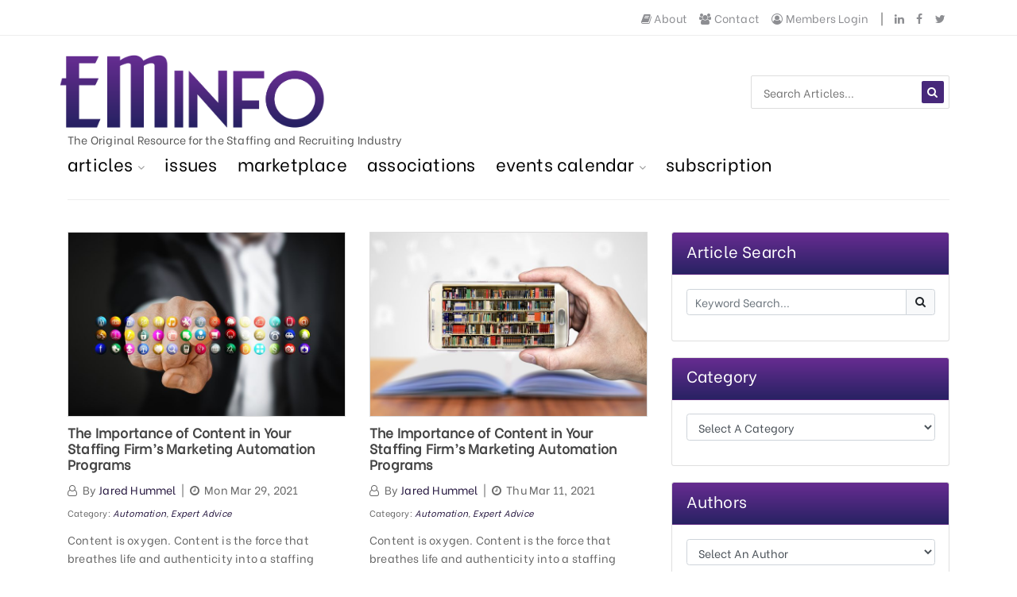

--- FILE ---
content_type: text/html; charset=UTF-8
request_url: https://www.eminfo.com/articles.php?page=2&cat=Automation
body_size: 10196
content:
<!DOCTYPE html>
<html class="no-js" lang="en-US">
 <head>
  <!--
  ==========================================================================
  == Digitally Brought To You By... ========================================
  ==========================================================================
   ____            _        _____                 __  __          _ _
  |  _ \          (_)      / ____|               |  \/  |        | (_)
  | |_) |_ __ __ _ _ _ __ | (___   ___ __ _ _ __ | \  / | ___  __| |_  __ _
  |  _ <| '__/ _` | | '_ \ \___ \ / __/ _` | '_ \| |\/| |/ _ \/ _` | |/ _` |
  | |_) | | | (_| | | | | |____) | (_| (_| | | | | |  | |  __/ (_| | | (_| |
  |____/|_|  \__,_|_|_| |_|_____/ \___\__,_|_| |_|_|  |_|\___|\__,_|_|\__,_|

  ==========================================================================
  == Published: 2020 ===================== https://www.brainscanmedia.com ==
  ==========================================================================
  -->
  <meta charset="utf-8">
  <meta http-equiv="x-ua-compatible" content="ie=edge">
  <meta name="viewport" content="width=device-width, initial-scale=1">
  <meta name="description" content="Employment Marketplace: providing the staffing and recruiting industry professional info from thought leaders and tools for the recruiters">
  <meta name="keywords" content="Recruiter & staffing magazine, sales employment agencies, staffing agencies, recruitment agency sales, sales management recruitment agency, sales recruitment agencies, recruiters, staffing, HR recruitment, Boutique Recruiting firm, recruiter software deals, recruiter software discounts, staffing software deals, staffing software discounts">
  <title>EMinfo Employment Marketplace: staffing and recruiting industry trade</title>

  <meta property="og:title" content="EMinfo Employment Marketplace: staffing and recruiting industry trade">
  <meta property="og:description" content="Employment Marketplace: providing the staffing and recruiting industry professional info from thought leaders and tools for the recruiters">
  <meta property="og:site_name" content="EMinfo Employment Marketplace: staffing and recruiting industry tradee">
  <meta property="og:url" content="eminfo.com">
  <meta property="og:image" content="eminfo.com/images/logo.jpg">
  <meta property="og:image:width" content="600">
  <meta property="og:image:height" content="800">
  <meta property="og:type" content="website">
  <meta property="og:locale" content="en_US"/>
  <meta property="article:publisher" content="eminfo.com">

  <meta name="twitter:title" content="EMinfo Employment Marketplace: staffing and recruiting industry trade">
  <meta name="twitter:description" content="Employment Marketplace: providing the staffing and recruiting industry professional info from thought leaders and tools for the recruiters">
  <meta name="twitter:image" content="eminfo.com/images/logo.jpg">
  <meta name="twitter:image:alt" content="Logo">
  <meta name="twitter:site" content="@recruit_nh">
  <meta name="twitter:card" content="summary_large_image">

  <link rel="apple-touch-icon"  sizes="57x57"   href="images/apple-icon-57x57.png">
  <link rel="apple-touch-icon"  sizes="60x60"   href="images/apple-icon-60x60.png">
  <link rel="apple-touch-icon"  sizes="72x72"   href="images/apple-icon-72x72.png">
  <link rel="apple-touch-icon"  sizes="76x76"   href="images/apple-icon-76x76.png">
  <link rel="apple-touch-icon"  sizes="114x114" href="images/apple-icon-114x114.png">
  <link rel="apple-touch-icon"  sizes="120x120" href="images/apple-icon-120x120.png">
  <link rel="apple-touch-icon"  sizes="144x144" href="images/apple-icon-144x144.png">
  <link rel="apple-touch-icon"  sizes="152x152" href="images/apple-icon-152x152.png">
  <link rel="apple-touch-icon"  sizes="180x180" href="images/apple-icon-180x180.png">
  <link rel="icon" type="image/png" sizes="192x192" href="images/android-icon-192x192.png">
  <link rel="icon" type="image/png" sizes="32x32"   href="images/favicon-32x32.png">
  <link rel="icon" type="image/png" sizes="96x96"   href="images/favicon-96x96.png">
  <link rel="icon" type="image/png" sizes="16x16"   href="images/favicon-16x16.png">
  <link rel="shortcut icon" type="image/x-icon" href="images/favicon.ico">
  <link rel="icon" type="image/x-icon" href="images/favicon.ico">

  <link href="https://fonts.googleapis.com/css?family=Source+Sans+Pro:200,300,400,600,700,900" rel="stylesheet">
  <link href="https://fonts.googleapis.com/css?family=Roboto:100,300,400,500,700,900" rel="stylesheet">
  <link href="https://fonts.googleapis.com/css?family=Be+Vietnam&display=swap" rel="stylesheet">
  <link rel="stylesheet" href="css/assets/bootstrap.min.css">
  <link rel="stylesheet" href="css/assets/font-awesome.min.css">
  <link rel="stylesheet" href="css/assets/animate.css">
  <link rel="stylesheet" href="css/assets/owl.carousel.min.css">
  <link rel="stylesheet" href="css/assets/magnific-popup.css">
  <link rel="stylesheet" href="css/assets/normalize.css">
  <link rel="stylesheet" href="css/style.css">
  <link rel="stylesheet" href="css/assets/responsive.css">

  <!-- Resize Images For Mobile -->
  <style>
   @media screen and (max-width: 550px) {
    #body img { float: none; height: auto !important; max-width: 350px !important; margin: auto; display: block !important; }
    #body table, #body tr { width: 100% !important; }
    #body td { display: table-row !important; width: 100% !important; word-break: break-all; }
    #body iframe { width: 100% !important; }
   }
  </style>

  <!-- Google tag (gtag.js) -->
  <script async src="https://www.googletagmanager.com/gtag/js?id=G-HXC4F23PQR"></script>
  <script>
    window.dataLayer = window.dataLayer || [];
    function gtag(){dataLayer.push(arguments);}
    gtag('js', new Date());
    gtag('config', 'G-HXC4F23PQR');
  </script>

 </head> <body>

<!--   <div class="preloader">
   <div class="load-list">
    <div class="load"></div>
    <div class="load load2"></div>
   </div>
  </div>
 -->

  <script> document.getElementsByTagName('title')[0].innerHTML = 'Employment Articles | EMinfo.com'; </script>

  <section class="top-bar" id="btt">
   <div class="container">
    <div class="row">
     <div class="col-md-6">
      <div class="bar-left">
       <ul class="list-unstyled list-inline">
        <li class="list-inline-item"></li>
       </ul>
      </div>
     </div>
     <div class="col-md-6">
      
      <div class="bar-social text-right">
       <ul class="list-unstyled list-inline">
        <!-- <li class="list-inline-item"><a href="index.php"><i class="fa fa-home"  aria-hidden="true"></i> Home</a></li> -->
        <li class="list-inline-item"><a href="about-us.php"><i class="fa fa-book"  aria-hidden="true"></i> About</a></li>
        <li class="list-inline-item"><a href="contact-us.php"><i class="fa fa-users" aria-hidden="true"></i> Contact</a></li>
        <li class="list-inline-item"><a href="members-login.php"><i class="fa fa-user-circle-o" aria-hidden="true"></i> Members Login</a></li>
        <li class="list-inline-item">|&nbsp;</li>
                <li class="list-inline-item"><a href="https://www.linkedin.com/company/eminfo.com" target="_blank"><i class="fa fa-linkedin"></i></a></li>
                        <li class="list-inline-item"><a href="http://www.facebook.com/EMinfo" target="_blank"><i class="fa fa-facebook"></i></a></li>
                        <li class="list-inline-item"><a href="http://twitter.com/EMinfo" target="_blank"><i class="fa fa-twitter"></i></a></li>
                                                               </ul>
      </div>
     </div>
    </div>
   </div>
  </section>

  <section class="logo-area" style="margin-bottom: 20px;">
   <div class="container">
    <div class="row">
     
     <div class="col-md-6" style="padding: 0;"><div class="logo"><a href="index.php"><img class="img-fluid" style="margin-left: 5px; max-height: 100px !important;" src="images/logo-only.png" alt=""></a></div></div>
     <div class="col-md-6"><div class="searchbar text-right" style="margin-top: 50px;"><form action="articles.php" method="post"><input type="text" name='keyword' placeholder="Search Articles..." required><button type="submit"><i class="fa fa-search" style="margin-bottom: 5px;"></i></button></form></div></div>
    </div>
   </div>
  </section>

  <section class="menu-area">
   <div class="container">
    <div class="row">
     
     <style>.menu-area .col-1 { transform:translatex(177px) translatey(0px); display: none; }</style>
     <div class="col-md-9">
      <div>The Original Resource for the Staffing and Recruiting Industry</div>
      <div class="main-menu" style="margin-top: -1px !important;">
       <ul class="list-unstyled list-inline" style="width:140% !important;">
        <li class="list-inline-item mega-mnu"><a href="articles.php">ARTICLES <i class="fa fa-angle-down"></i></a>
         <ul class="mega-menu">
          <li class="row">

           <div class="col-md-3">
            <div class="mega-cat">
             <div class="sec-title">
              <!-- <h5>Latest Issue</h5> -->
              <h5>Last Months Issue</h5>
             </div>
                          <p style="text-align: center; margin-right: 25px;">December EMinfo (18) 222</p>
             <p><a style="background-color: #fff; border: 1px solid #000;" href="pdf/201.pdf" target="_blank"><img class="img-responsive" style="max-width: 200px;" src="pdf/201.jpg" alt="December EMinfo (18) 222"></a></p>
            </div>
           </div>

           <div class="col-md-2">
            <div class="mega-cat">
             <div class="sec-title">
              <h5>Categories</h5>
             </div>
             <div class="cat-content">
              <ul class="list-unstyled">
               <li><a href="articles.php?cat=Recruiting">Recruiting</a></li>
               <li><a href="articles.php?cat=Contracting">Contracting</a></li>
               <li><a href="articles.php?cat=Education">Education</a></li>
               <li><a href="articles.php?cat=Financial">Financial</a></li>
               <li><a href="articles.php?cat=Legal">Legal</a></li>
               <li><a href="articles.php">All Categories</a></li>
              </ul>
             </div>
            </div>
           </div>

           <div class="col-md-7">
            <div class="mega-lat">
             <div class="sec-title">
              <h5>Latest Articles</h5>
             </div>
             <div class="lat-box d-flex">
                                          <div class="lat-img"><a href="articles-your-shoes-are-so-cute-1250.php"><img src="images/blog/1250-thumb.jpg" alt=""></a></div>
                            <div class="img-content"><p><a href="articles-your-shoes-are-so-cute-1250.php">Your Shoes Are So Cute</a></p><span>Posted: Wednesday January 14, 2026</span></div>
             </div>
             <div class="lat-box d-flex">
                                          <div class="lat-img"><a href="articles-worlds-happiest-workplaces-announced-1251.php"><img src="images/blog/1251-thumb.jpg" alt=""></a></div>
                            <div class="img-content"><p><a href="articles-worlds-happiest-workplaces-announced-1251.php">World's Happiest Workplaces Announced</a></p><span>Posted: Wednesday January 14, 2026</span></div>
             </div>
             <div class="lat-box d-flex">
                                          <div class="lat-img"><a href="articles-closing-the-candidate-fact-versus-fiction-1252.php"><img src="images/blog/1252-thumb.jpg" alt=""></a></div>
                            <div class="img-content"><p><a href="articles-closing-the-candidate-fact-versus-fiction-1252.php">Closing the Candidate! Fact versus Fiction</a></p><span>Posted: Wednesday January 14, 2026</span></div>
             </div>
            </div>
           </div>

          </li>
         </ul>
        </li>

        <li class="list-inline-item"><a href="issues.php">ISSUES</a></li>
        <li class="list-inline-item"><a href="marketing.php">MARKETPLACE</a></li>
        <li class="list-inline-item"><a href="directory.php">ASSOCIATIONS</a></li>

        <li class="list-inline-item mega-mnu"><a href="events.php">EVENTS CALENDAR <i class="fa fa-angle-down"></i></a>
         <ul class="mega-menu">
          <li class="row">

           <div class="col-md-3">
            <div class="mega-cat">
             <div class="sec-title">
              <h5>Calendar</h5>
             </div>

             <link href='https://fonts.googleapis.com/css?family=Open+Sans' rel='stylesheet' type='text/css'>
             <script src="js/jquery.js" type="text/javascript"></script>
             <link rel='stylesheet' type="text/css" href="dzstooltip/dzstooltip.css"/>
             <link rel='stylesheet' type="text/css" href="dzscalendar/dzscalendar.css"/>
             <script src="dzscalendar/dzscalendar.js"></script>
             <div class="dzscalendar skin-black" id="MyCal">
              <div class="events">
                              <div class="event-tobe" data-date="11-01-2026">
                <div style="width:240px;">
                 <h5>NAPS Ignite 2026 Annual Conference</h5>
                 <p>Hilton Sirata Beach Resort St Pete Beach 5300 Gulf Boulevard St. Pete Beach, Florida  33706</p>
                 <p>Recruiters and Staffing educational sessions lead by Industry Trainers and Thought Leaders</p>
                 <p>https://www.naps360.org/events/EventDetails.aspx?id=1991462&group=</p>
                </div>
               </div>
               <div class="event-tobe" data-date="04-23-2026">
                <div style="width:240px;">
                 <h5>2026 Midwest Staffing Conference</h5>
                 <p>Drury Lane Conference Center, Oakbrook Terrace, IL</p>
                 <p>This highly anticipated 2-day event is designed for staffing professionals from all over the Midwest to come together and share their expertise, collaborate, and learn from industry leaders. </p>
                 <p>https://issaworks.com/ISSA-Upcoming-events</p>
                </div>
               </div>
               <div class="event-tobe" data-date="02-26-2026">
                <div style="width:240px;">
                 <h5>ISSA Legislative Conference</h5>
                 <p>Training Room at POGO Properties LLC - 7425 Janes Ave, Woodridge, IL</p>
                 <p>Learn about new legislation that effects Staffing businesses</p>
                 <p>https://issaworks.com/event-6424699</p>
                </div>
               </div>
              </div>
             </div>
             <script> jQuery(document).ready(function($) { dzscal_init("#MyCal",{ design_transitionDesc: 'slide'}); }); </script>

            </div>
           </div>

           <div class="col-md-9">
            <div class="mega-lat">
             <div class="sec-title">
              <h5>Upcoming Events</h5>
             </div>
             <ul class="list-unstyled">
                            <li><strong>11-01-2026 - NAPS Ignite 2026 Annual Conference</strong> ~ Hilton Sirata Beach Resort St Pete Beach 5300 Gulf Boulevard St. Pete Beach, Florida  33706 ~ Recruiters and Staffing educational sessions lead by Industry Trainers and Thought Leaders</li>
              <li><strong>04-23-2026 - 2026 Midwest Staffing Conference</strong> ~ Drury Lane Conference Center, Oakbrook Terrace, IL ~ This highly anticipated 2-day event is designed for staffing professionals from all over the Midwest to come together and share their expertise, collaborate, and learn from industry leaders. </li>
              <li><strong>02-26-2026 - ISSA Legislative Conference</strong> ~ Training Room at POGO Properties LLC - 7425 Janes Ave, Woodridge, IL ~ Learn about new legislation that effects Staffing businesses</li>
             </ul>
            </div>
           </div>

          </li>
         </ul>
        </li>

        <li class="list-inline-item"><a href="subscription.php">SUBSCRIPTION</a></li>

       </ul>
      </div>
     </div>
     <div class="col-1">
      <div class="clock text-right" style="display: none;">
       <span id="dg-clock"></span>
      </div>
     </div>
    </div>
   </div>
  </section>

  <section class="mobile-menu-area">
   <div class="container">
    <div class="row">
     
     <div class="col-md-12">
      <div class="mobile-menu">
       <nav id="dropdown">
        <a href="#"><img class="img-fluid" style="max-height: 80px;" src="images/logo-white.png" alt=""></a>
        <ul class="list-unstyled">
         <li><a href="index.php">HOME</a></li>
         <li><a href="about-us.php">ABOUT US</a></li>
         <li><a href="articles.php">ARTICLES</a></li>
         <li><a href="issues.php">ISSUES</a></li>
         <li><a href="marketing.php">MARKETPLACE</a></li>
         <li><a href="directory.php">ASSOCIATIONS</a></li>
         <li><a href="events.php">EVENTS CALENDAR</a></li>
         <li><a href="subscription.php">SUBSCRIPTION</a></li>
         <li><a href="contact-us.php">CONTACT</a></li>
         <li><a href="members-login.php">MEMBERS LOGIN</a></li>
        </ul>
       </nav>
      </div>
     </div>


    </div>
   </div>
  </section>

  <div class="d-xs-block d-sm-block d-md-none d-lg-none d-xl-none"><div style="height: 50px !important;"></div></div>

  <section class="breadcrumb-area" style="margin-top: 0; margin-bottom: 0;"><div class="container"><div class="row"><div class="col-md-12"><div class="breadcrumb-box"></div></div></div></div></section>

  <!-- Blog Start -->
  <section class="category1-area">
   <div class="container">
    <div class="row">
     <div class="col-md-8">
               <div class="row">
          <div class="col-md-6">
           <div class="category-box">
            <a href='articles-the-importance-of-content-in-your-staffing-firms-marketing-automation-programs-693.php'><div style="border: solid 1px #dddddd; margin: auto; width: 350px; height: 233px; background-image: url('images/blog/693.jpg'); background-color: transparent; background-position: center; background-repeat: no-repeat; background-size: cover;"></div></a>
            <h6 style='margin-top: 10px;'><a href='articles-the-importance-of-content-in-your-staffing-firms-marketing-automation-programs-693.php'>The Importance of Content in Your Staffing Firm’s Marketing Automation Programs</a></h6>
            <p style="margin-top: 10px; margin-bottom: 5px;"><i class="fa fa-user-o"></i>&nbsp;&nbsp;By <a href="/articles.php?auth=Jared-Hummel">Jared Hummel</a>&nbsp;&nbsp;|&nbsp;&nbsp;<i class="fa fa-clock-o" aria-hidden="true"></i>&nbsp;&nbsp;Mon Mar 29, 2021</p>
            <p><small>Category: <i><a href='/articles.php?cat=Automation'><small>Automation</small></a>, <a href='/articles.php?cat=Expert-Advice'><small>Expert Advice</small></a></i></small></p>
            <p>Content is oxygen. Content is the force that breathes life and authenticity into a staffing firm’s marketing strategy. But like any business, streamlining our marketing drumbeat with automated programs can lead to a dependency on a call-to-action. It can be easy to overlook our most powerful tool – content.
 
We Help Staffing Firms Develop Genuine...</p>
            <ul class="list-unstyled list-inline red-com">
             <li class="list-inline-item"><a href='articles-the-importance-of-content-in-your-staffing-firms-marketing-automation-programs-693.php'>Read More <i class="fa fa-angle-right"></i></a></li>
            </ul>
           </div>
          </div>
          <div class="col-md-6">
           <div class="category-box">
            <a href='articles-the-importance-of-content-in-your-staffing-firms-marketing-automation-programs-683.php'><div style="border: solid 1px #dddddd; margin: auto; width: 350px; height: 233px; background-image: url('images/blog/683.jpg'); background-color: transparent; background-position: center; background-repeat: no-repeat; background-size: cover;"></div></a>
            <h6 style='margin-top: 10px;'><a href='articles-the-importance-of-content-in-your-staffing-firms-marketing-automation-programs-683.php'>The Importance of Content in Your Staffing Firm’s Marketing Automation Programs</a></h6>
            <p style="margin-top: 10px; margin-bottom: 5px;"><i class="fa fa-user-o"></i>&nbsp;&nbsp;By <a href="/articles.php?auth=Jared-Hummel">Jared Hummel</a>&nbsp;&nbsp;|&nbsp;&nbsp;<i class="fa fa-clock-o" aria-hidden="true"></i>&nbsp;&nbsp;Thu Mar 11, 2021</p>
            <p><small>Category: <i><a href='/articles.php?cat=Automation'><small>Automation</small></a>, <a href='/articles.php?cat=Expert-Advice'><small>Expert Advice</small></a></i></small></p>
            <p>Content is oxygen. Content is the force that breathes life and authenticity  into a staffing firm’s marketing strategy. But like any business, streamlining our marketing drumbeat  with automated programs can lead to a dependency on a call-to-action. It can be easy to overlook our most powerful tool – content.
We Help Staffing Firms...</p>
            <ul class="list-unstyled list-inline red-com">
             <li class="list-inline-item"><a href='articles-the-importance-of-content-in-your-staffing-firms-marketing-automation-programs-683.php'>Read More <i class="fa fa-angle-right"></i></a></li>
            </ul>
           </div>
          </div>
         </div>
         <div class="row">
          <div class="col-md-6">
           <div class="category-box">
            <a href='articles-marketing-automation-101-the-basics-of-building-a-marketing-machine-2021-667.php'><div style="border: solid 1px #dddddd; margin: auto; width: 350px; height: 233px; background-image: url('images/blog/667.jpg'); background-color: transparent; background-position: center; background-repeat: no-repeat; background-size: cover;"></div></a>
            <h6 style='margin-top: 10px;'><a href='articles-marketing-automation-101-the-basics-of-building-a-marketing-machine-2021-667.php'>Marketing Automation 101: The Basics of Building a Marketing Machine (2021)</a></h6>
            <p style="margin-top: 10px; margin-bottom: 5px;"><i class="fa fa-user-o"></i>&nbsp;&nbsp;By <a href="/articles.php?auth=Tony-Sorensen">Tony Sorensen</a>&nbsp;&nbsp;|&nbsp;&nbsp;<i class="fa fa-clock-o" aria-hidden="true"></i>&nbsp;&nbsp;Thu Jan 14, 2021</p>
            <p><small>Category: <i><a href='/articles.php?cat=Automation'><small>Automation</small></a>, <a href='/articles.php?cat=Expert-Advice'><small>Expert Advice</small></a>, <a href='/articles.php?cat=Marketing'><small>Marketing</small></a></i></small></p>
            <p>“The core problem we’re going to have going forward is that you have two forces [that will] govern much of what [happens] in the future. The first is globalization, which we’re not going to repeal, and the second one is automation, which we’re not going to repeal.” – Eric Schmidt,...</p>
            <ul class="list-unstyled list-inline red-com">
             <li class="list-inline-item"><a href='articles-marketing-automation-101-the-basics-of-building-a-marketing-machine-2021-667.php'>Read More <i class="fa fa-angle-right"></i></a></li>
            </ul>
           </div>
          </div>
          <div class="col-md-6">
           <div class="category-box">
            <a href='articles-how-to-improve-the-recruitment-process-with-software-420.php'><div style="border: solid 1px #dddddd; margin: auto; width: 350px; height: 233px; background-image: url('images/blog/420.jpg'); background-color: transparent; background-position: center; background-repeat: no-repeat; background-size: cover;"></div></a>
            <h6 style='margin-top: 10px;'><a href='articles-how-to-improve-the-recruitment-process-with-software-420.php'>How to Improve the Recruitment Process with Software</a></h6>
            <p style="margin-top: 10px; margin-bottom: 5px;"><i class="fa fa-user-o"></i>&nbsp;&nbsp;By <a href="/articles.php?auth=Anonymous">Anonymous</a>&nbsp;&nbsp;|&nbsp;&nbsp;<i class="fa fa-clock-o" aria-hidden="true"></i>&nbsp;&nbsp;Mon Feb 26, 2018</p>
            <p><small>Category: <i><a href='/articles.php?cat=Automation'><small>Automation</small></a>, <a href='/articles.php?cat=Expert-Advice'><small>Expert Advice</small></a>, <a href='/articles.php?cat=Productivity'><small>Productivity</small></a>, <a href='/articles.php?cat=Recruiting'><small>Recruiting</small></a>, <a href='/articles.php?cat=Technology'><small>Technology</small></a></i></small></p>
            <p>As a recruiter, you don’t just want to find the right candidate for your client’s open position, you want to find that candidate NOW. Actually, you want to find them yesterday . . . or quite possibly the day before that. Knowing how to improve the recruitment process is not...</p>
            <ul class="list-unstyled list-inline red-com">
             <li class="list-inline-item"><a href='articles-how-to-improve-the-recruitment-process-with-software-420.php'>Read More <i class="fa fa-angle-right"></i></a></li>
            </ul>
           </div>
          </div>
         </div>
         <div class="row">
          <div class="col-md-6">
           <div class="category-box">
            <a href='articles-cloud-computing--the-future-of-your-staffing-office-is-out-of-the-office-116.php'><div style="border: solid 1px #dddddd; margin: auto; width: 350px; height: 233px; background-image: url('images/blog/116.jpg'); background-color: transparent; background-position: center; background-repeat: no-repeat; background-size: cover;"></div></a>
            <h6 style='margin-top: 10px;'><a href='articles-cloud-computing--the-future-of-your-staffing-office-is-out-of-the-office-116.php'>Cloud Computing - The Future of Your Staffing Office is Out of the Office</a></h6>
            <p style="margin-top: 10px; margin-bottom: 5px;"><i class="fa fa-user-o"></i>&nbsp;&nbsp;By <a href="/articles.php?auth=Tim-Giehll">Tim Giehll</a>&nbsp;&nbsp;|&nbsp;&nbsp;<i class="fa fa-clock-o" aria-hidden="true"></i>&nbsp;&nbsp;Thu Aug 30, 2012</p>
            <p><small>Category: <i><a href='/articles.php?cat=Automation'><small>Automation</small></a></i></small></p>
            <p>By Tim Giehll, CEO of Bond eEmpACT Software  Today’s business buzz is all about Cloud Computing. With rapid progress in the technology sector, there are new ways to enhance productivity, while cutting costs substantially for the long term. Plugging into the Cloud promises to eliminate the need for...</p>
            <ul class="list-unstyled list-inline red-com">
             <li class="list-inline-item"><a href='articles-cloud-computing--the-future-of-your-staffing-office-is-out-of-the-office-116.php'>Read More <i class="fa fa-angle-right"></i></a></li>
            </ul>
           </div>
          </div>
          <div class="col-md-6">
           <div class="category-box">
            <a href='articles-automating-your-day-saving-time-and-money-in-competitive-markets-112.php'><div style="border: solid 1px #dddddd; margin: auto; width: 350px; height: 233px; background-image: url('images/blog/112.jpg'); background-color: transparent; background-position: center; background-repeat: no-repeat; background-size: cover;"></div></a>
            <h6 style='margin-top: 10px;'><a href='articles-automating-your-day-saving-time-and-money-in-competitive-markets-112.php'>Automating Your Day: Saving Time and Money In Competitive Markets</a></h6>
            <p style="margin-top: 10px; margin-bottom: 5px;"><i class="fa fa-user-o"></i>&nbsp;&nbsp;By <a href="/articles.php?auth=Colin-Day">Colin Day</a>&nbsp;&nbsp;|&nbsp;&nbsp;<i class="fa fa-clock-o" aria-hidden="true"></i>&nbsp;&nbsp;Wed Jul 11, 2012</p>
            <p><small>Category: <i><a href='/articles.php?cat=Automation'><small>Automation</small></a></i></small></p>
            <p>In today’s fast-paced, ever-changing recruiting environment, it is crucial for any recruiter, regardless of industry, to have access to the most advanced and flexible technology available. In the past, recruiters were hindered by countless time consuming activities that caused them to lose valuable candidates and business. Modern technology and the...</p>
            <ul class="list-unstyled list-inline red-com">
             <li class="list-inline-item"><a href='articles-automating-your-day-saving-time-and-money-in-competitive-markets-112.php'>Read More <i class="fa fa-angle-right"></i></a></li>
            </ul>
           </div>
          </div>
         </div>
           <div style='text-align: center; margin-bottom: 30px; margin-top: 60px;'><p>Showing Page 2 to 5 of 27 Article Posts</p></div>
           <nav style='margin-bottom: 40px;'>
            <ul class='pagination justify-content-center' style='display: flex; justify-content: center;'>
             <li class='page-item'><a class='page-link' href='/articles.php?cat=Automation'>&larr; Previous</a></li>
             <li class='page-item'><a class='page-link' href='/articles.php?page=1&cat=Automation'>1</a></li>
             <li class='page-item active'><a class='page-link' href='javascript:void(0);'>2</a></li>
             <li class='page-item'><a class='page-link' href='/articles.php?page=3&cat=Automation'>3</a></li>
             <li class='page-item'><a class='page-link' href='/articles.php?page=4&cat=Automation'>4</a></li>
             <li class='page-item'><a class='page-link' href='/articles.php?page=5&cat=Automation'>5</a></li>
             <li class='page-item'><a class='page-link' href='/articles.php?page=3&cat=Automation'>Next &rarr;</a></li>
            </ul>
           </nav>
     </div>
     <style>.card-header { color: #FFF !important; background: #672C91 !important; background: -webkit-linear-gradient(to bottom, #672C91 , #282263) !important; background: linear-gradient(to bottom, #672C91 , #282263) !important; }</style>
     <div class="col-md-4">
      <div class="card">
       <div class="card-header"><h5>Article Search</h5></div>
       <div class="card-body">
        <form action="/articles.php" method="post">
         <div class="input-group mb-3">
                     <input type='text' class='form-control' name='keyword' placeholder='Keyword Search...'>
          <div class="input-group-append"><button class="btn btn-light" style="border: solid 1px #CED4DA;" type="submit"><i class="fa fa-search" style="position: relative;  top: -2px;" aria-hidden="true"></i></button></div>
         </div>
        </form>
       </div>
      </div>
      <div style="height: 20px;"></div>
      <div class="card">
       <div class="card-header"><h5>Category</h5></div>
       <div class="card-body">
        <div class="form-group">
         <form name="CategoryForm">
         <select class="form-control" id="CategorySelect" name="CategorySelect" onchange="location=document.CategoryForm.CategorySelect.options[document.CategoryForm.CategorySelect.selectedIndex].value;">
          <option>Select A Category</option>
                    <option value='/articles.php?cat=Automation'>Automation (27)</option>
          <option value='/articles.php?cat=Background-Screening'>Background Screening (5)</option>
          <option value='/articles.php?cat=Certification'>Certification (22)</option>
          <option value='/articles.php?cat=Columns'>Columns (306)</option>
          <option value='/articles.php?cat=Education'>Education (49)</option>
          <option value='/articles.php?cat=Expert-Advice'>Expert Advice (896)</option>
          <option value='/articles.php?cat=Financial'>Financial (3)</option>
          <option value='/articles.php?cat=Funding'>Funding (26)</option>
          <option value='/articles.php?cat=Healthcare-Insurance'>Healthcare Insurance (2)</option>
          <option value='/articles.php?cat=Homepage-Showcase'>Homepage Showcase (5)</option>
          <option value='/articles.php?cat=Legal'>Legal (29)</option>
          <option value='/articles.php?cat=Marketing'>Marketing (54)</option>
          <option value='/articles.php?cat=Motivational'>Motivational (99)</option>
          <option value='/articles.php?cat=News-Releases'>News Releases (42)</option>
          <option value='/articles.php?cat=Productivity'>Productivity (362)</option>
          <option value='/articles.php?cat=Recruiting'>Recruiting (408)</option>
          <option value='/articles.php?cat=Social-Media'>Social Media (27)</option>
          <option value='/articles.php?cat=Succession-Planning'>Succession Planning (5)</option>
          <option value='/articles.php?cat=Technology'>Technology (182)</option>
          <option value='/articles.php?cat=Trends'>Trends (69)</option>
         </select>
         </form>
        </div>
       </div>
      </div>
      <div style="height: 20px;"></div>
      <div class="card">
       <div class="card-header"><h5>Authors</h5></div>
       <div class="card-body">
        <div class="form-group">
         <form name="AuthorsForm">
         <select class="form-control" id="AuthorsSelect" name="AuthorsSelect" onchange="location=document.AuthorsForm.AuthorsSelect.options[document.AuthorsForm.AuthorsSelect.selectedIndex].value;">
          <option>Select An Author</option>
                    <option value='/articles.php?auth=Aaron-Elder'>Aaron Elder (2)</option>
          <option value='/articles.php?auth=Aaron-Wandtke'>Aaron Wandtke (1)</option>
          <option value='/articles.php?auth=Alex-Neag​​'>Alex Neag​​ (1)</option>
          <option value='/articles.php?auth=Amanda-Usen'>Amanda Usen (1)</option>
          <option value='/articles.php?auth=Amy-Bingham'>Amy Bingham (1)</option>
          <option value='/articles.php?auth=Anthony-Ysasaga'>Anthony Ysasaga (8)</option>
          <option value='/articles.php?auth=Automated-Business-Designs'>Automated Business Designs (1)</option>
          <option value='/articles.php?auth=Avionte'>Avionte (24)</option>
          <option value='/articles.php?auth=Barb-Bruno'>Barb Bruno (67)</option>
          <option value='/articles.php?auth=Bob-Marshall'>Bob Marshall (5)</option>
          <option value='/articles.php?auth=Bob-Pettke'>Bob Pettke (2)</option>
          <option value='/articles.php?auth=Bob-Werrbach'>Bob Werrbach (2)</option>
          <option value='/articles.php?auth=Brad-Bialy'>Brad Bialy (1)</option>
          <option value='/articles.php?auth=Brad-Smith'>Brad Smith (1)</option>
          <option value='/articles.php?auth=Brian-Clapp'>Brian Clapp (1)</option>
          <option value='/articles.php?auth=Chris-Heinz'>Chris Heinz (25)</option>
          <option value='/articles.php?auth=Christopher-Ryan'>Christopher Ryan (2)</option>
          <option value='/articles.php?auth=Clay-Abbott'>Clay Abbott (1)</option>
          <option value='/articles.php?auth=Cole-Windler'>Cole Windler (6)</option>
          <option value='/articles.php?auth=Colin-Day'>Colin Day (1)</option>
          <option value='/articles.php?auth=Colin-Farquhar'>Colin Farquhar (1)</option>
          <option value='/articles.php?auth=David-Koch'>David Koch (1)</option>
          <option value='/articles.php?auth=David-Searns'>David Searns (12)</option>
          <option value='/articles.php?auth=Debbie-Fledderjohann'>Debbie Fledderjohann (17)</option>
          <option value='/articles.php?auth=Diane-J.-Geller'>Diane J. Geller (2)</option>
          <option value='/articles.php?auth=Diane-Skullr'>Diane Skullr (8)</option>
          <option value='/articles.php?auth=Dylan-Buckley'>Dylan Buckley (1)</option>
          <option value='/articles.php?auth=EMinfo'>EMinfo (8)</option>
          <option value='/articles.php?auth=Emily-Blattel'>Emily Blattel (2)</option>
          <option value='/articles.php?auth=Erin-Helms'>Erin Helms (3)</option>
          <option value='/articles.php?auth=First-interview'>First interview (1)</option>
          <option value='/articles.php?auth=Fran-Goldstein'>Fran Goldstein (2)</option>
          <option value='/articles.php?auth=Frank-Burtnett'>Frank Burtnett (24)</option>
          <option value='/articles.php?auth=Frank-Risalvato'>Frank Risalvato (7)</option>
          <option value='/articles.php?auth=G.-Palmer-&-Associates'>G. Palmer & Associates (1)</option>
          <option value='/articles.php?auth=Gary-Stauble'>Gary Stauble (5)</option>
          <option value='/articles.php?auth=Heather-Perrotta '>Heather Perrotta  (1)</option>
          <option value='/articles.php?auth=Henry-Glickel'>Henry Glickel (15)</option>
          <option value='/articles.php?auth=James-Moul'>James Moul (1)</option>
          <option value='/articles.php?auth=Janis-Murray'>Janis Murray (2)</option>
          <option value='/articles.php?auth=Jared-Hummel'>Jared Hummel (7)</option>
          <option value='/articles.php?auth=Jasmine-Escalera'>Jasmine Escalera (1)</option>
          <option value='/articles.php?auth=Jason-Hayes'>Jason Hayes (5)</option>
          <option value='/articles.php?auth=Jason-Thibeault'>Jason Thibeault (18)</option>
          <option value='/articles.php?auth=Jeff-Gipson'>Jeff Gipson (1)</option>
          <option value='/articles.php?auth=Jeffrey-G.-Allen'>Jeffrey G. Allen (5)</option>
          <option value='/articles.php?auth=Jennifer-Roeslmeier-Mikels'>Jennifer Roeslmeier Mikels (58)</option>
          <option value='/articles.php?auth=Jeremy-Sisemore'>Jeremy Sisemore (4)</option>
          <option value='/articles.php?auth=Jessica-Howington'>Jessica Howington (1)</option>
          <option value='/articles.php?auth=Jessica-Meher'>Jessica Meher (2)</option>
          <option value='/articles.php?auth=Jim-Hoeft'>Jim Hoeft (2)</option>
          <option value='/articles.php?auth=Jim-Stroud'>Jim Stroud (4)</option>
          <option value='/articles.php?auth=John-Frey'>John Frey (1)</option>
          <option value='/articles.php?auth=John-M.-Polson'>John M. Polson (1)</option>
          <option value='/articles.php?auth=John-Sacerdote'>John Sacerdote (3)</option>
          <option value='/articles.php?auth=John-Valenti'>John Valenti (1)</option>
          <option value='/articles.php?auth=Jon-Bartos'>Jon Bartos (30)</option>
          <option value='/articles.php?auth=Jordan-Domin'>Jordan Domin (1)</option>
          <option value='/articles.php?auth=Judy-Collins'>Judy Collins (72)</option>
          <option value='/articles.php?auth=Judy-Lawton'>Judy Lawton (1)</option>
          <option value='/articles.php?auth=Karen-Feder'>Karen Feder (2)</option>
          <option value='/articles.php?auth=Kate-Moore'>Kate Moore (1)</option>
          <option value='/articles.php?auth=Kathleen-Kurke'>Kathleen Kurke (27)</option>
          <option value='/articles.php?auth=Kathleen-Quinn-Votaw'>Kathleen Quinn Votaw (1)</option>
          <option value='/articles.php?auth=Kelli-Schutrop'>Kelli Schutrop (2)</option>
          <option value='/articles.php?auth=Lester-Rosen'>Lester Rosen (1)</option>
          <option value='/articles.php?auth=Lynn-Connor'>Lynn Connor (76)</option>
          <option value='/articles.php?auth=Magi-Graziano'>Magi Graziano (1)</option>
          <option value='/articles.php?auth=Mandy-Wittschen'>Mandy Wittschen (7)</option>
          <option value='/articles.php?auth=Mark-Berger'>Mark Berger (2)</option>
          <option value='/articles.php?auth=Mark-Demaree'>Mark Demaree (1)</option>
          <option value='/articles.php?auth=Matt-Lozar'>Matt Lozar (6)</option>
          <option value='/articles.php?auth=Michael-Gionta'>Michael Gionta (73)</option>
          <option value='/articles.php?auth=Michael-Neidle'>Michael Neidle (47)</option>
          <option value='/articles.php?auth=Michele-Silverman'>Michele Silverman (1)</option>
          <option value='/articles.php?auth=Mike-Lejuene'>Mike Lejuene (1)</option>
          <option value='/articles.php?auth=Mitch-Rudolph'>Mitch Rudolph (3)</option>
          <option value='/articles.php?auth=Natalia-Navarro'>Natalia Navarro (1)</option>
          <option value='/articles.php?auth=Neil-McNulty'>Neil McNulty (2)</option>
          <option value='/articles.php?auth=Patricia-Conlin'>Patricia Conlin (17)</option>
          <option value='/articles.php?auth=Polly-Archer'>Polly Archer (1)</option>
          <option value='/articles.php?auth=RJ-Frasca'>RJ Frasca (3)</option>
          <option value='/articles.php?auth=Reflektive'>Reflektive (1)</option>
          <option value='/articles.php?auth=Rob-Kurz'>Rob Kurz (1)</option>
          <option value='/articles.php?auth=Rob-Mosley'>Rob Mosley (2)</option>
          <option value='/articles.php?auth=Robert-Brennan'>Robert Brennan (3)</option>
          <option value='/articles.php?auth=Russell-Glass'>Russell Glass (1)</option>
          <option value='/articles.php?auth=Ryan-Berger'>Ryan Berger (1)</option>
          <option value='/articles.php?auth=Sam-Prost'>Sam Prost (13)</option>
          <option value='/articles.php?auth=Scott-Ginsberg'>Scott Ginsberg (5)</option>
          <option value='/articles.php?auth=Scott-Love'>Scott Love (2)</option>
          <option value='/articles.php?auth=Scott-Wintrip'>Scott Wintrip (9)</option>
          <option value='/articles.php?auth=Shailendra-Jaisingha'>Shailendra Jaisingha (1)</option>
          <option value='/articles.php?auth=Stephanie-Ryndak'>Stephanie Ryndak (2)</option>
          <option value='/articles.php?auth=Steve-Capper'>Steve Capper (1)</option>
          <option value='/articles.php?auth=Steve-Finkel'>Steve Finkel (12)</option>
          <option value='/articles.php?auth=Sue-Bhatia'>Sue Bhatia (4)</option>
          <option value='/articles.php?auth=Susan-Young'>Susan Young (1)</option>
          <option value='/articles.php?auth=Taj-McNamara'>Taj McNamara (6)</option>
          <option value='/articles.php?auth=Terri-Roeslmeier'>Terri Roeslmeier (41)</option>
          <option value='/articles.php?auth=Terry-McNabb'>Terry McNabb (2)</option>
          <option value='/articles.php?auth=Theresa-Morgan'>Theresa Morgan (1)</option>
          <option value='/articles.php?auth=Thomas-Allen'>Thomas Allen (5)</option>
          <option value='/articles.php?auth=Tiffany-Shoemaker'>Tiffany Shoemaker (1)</option>
          <option value='/articles.php?auth=Tim-Giehll'>Tim Giehll (1)</option>
          <option value='/articles.php?auth=Todd-Bossler'>Todd Bossler (1)</option>
          <option value='/articles.php?auth=Tom-Erb'>Tom Erb (1)</option>
          <option value='/articles.php?auth=Tom-Sarach'>Tom Sarach (6)</option>
          <option value='/articles.php?auth=Tony-Sorensen'>Tony Sorensen (37)</option>
          <option value='/articles.php?auth=Top-Echelon'>Top Echelon (11)</option>
          <option value='/articles.php?auth=Trevor-Fandale'>Trevor Fandale (2)</option>
          <option value='/articles.php?auth=Tricia-Tamkin'>Tricia Tamkin (12)</option>
          <option value='/articles.php?auth=Victoria-Kenward'>Victoria Kenward (7)</option>
          <option value='/articles.php?auth=news-release'>news release (37)</option>
         </select>
         </form>
        </div>
       </div>
      </div>
      <div style="height: 20px;"></div>
      <div class="card">
       <div class="card-header"><h5>Archive</h5></div>
       <div class="card-body">
        <div class="form-group">
         <form name="ArchiveyForm">
         <select class="form-control" id="ArchiveySelect" name="ArchiveySelect" onchange="location=document.ArchiveyForm.ArchiveySelect.options[document.ArchiveyForm.ArchiveySelect.selectedIndex].value;">
          <option>Select A Year</option>
                    <option value='/articles.php?yr=2026'>2026 (3)</option>
          <option value='/articles.php?yr=2025'>2025 (93)</option>
          <option value='/articles.php?yr=2024'>2024 (111)</option>
          <option value='/articles.php?yr=2023'>2023 (122)</option>
          <option value='/articles.php?yr=2022'>2022 (130)</option>
          <option value='/articles.php?yr=2021'>2021 (116)</option>
          <option value='/articles.php?yr=2020'>2020 (73)</option>
          <option value='/articles.php?yr=2019'>2019 (78)</option>
          <option value='/articles.php?yr=2018'>2018 (94)</option>
          <option value='/articles.php?yr=2017'>2017 (88)</option>
          <option value='/articles.php?yr=2016'>2016 (54)</option>
          <option value='/articles.php?yr=2015'>2015 (35)</option>
          <option value='/articles.php?yr=2014'>2014 (37)</option>
          <option value='/articles.php?yr=2013'>2013 (27)</option>
          <option value='/articles.php?yr=2012'>2012 (116)</option>
          <option value='/articles.php?yr=2011'>2011 (6)</option>
          <option value='/articles.php?yr=2009'>2009 (1)</option>
         </select>
         </form>
        </div>
      </div>
     </div>
    </div>
   </div>
  </section>
  <!-- Blog End -->

  <footer class="footer-area">
   <div class="container">
    <div class="row">
     
          <div class="col-md-5">
      <div class="f-about">
       <img class="img-responsive" style="max-height: 60px !important; border-bottom: 1px solid white; margin-bottom: 20px;" src="images/logo-only-white.png" alt="Logo"> </a>
       <ul class="list-unstyled f-contact">
        <li style="font-size: 15px;"><i class="fa fa-map-marker"></i>PO Box 307 Jonesburg, MO 63351</li>
        <li style="font-size: 15px;"><i class="fa fa-envelope"></i><a href="mailto:info@eminfo.com">info@eminfo.com</a></li>
        <li style="font-size: 15px;"><i class="fa fa-phone"></i><a href="tel:13143259090">314-325-9090</a></li>
       </ul>
       <ul class="list-unstyled list-inline f-social">
                <li class="list-inline-item"><a href="https://www.linkedin.com/company/eminfo.com" target="_blank"><i class="fa fa-linkedin"></i></a></li>
                        <li class="list-inline-item"><a href="http://www.facebook.com/EMinfo" target="_blank"><i class="fa fa-facebook"></i></a></li>
                        <li class="list-inline-item"><a href="http://twitter.com/EMinfo" target="_blank"><i class="fa fa-twitter"></i></a></li>
                                                               </ul>
      </div>
     </div>
     <div class="col-md-3">
      <div class="f-service">
       <div class="sec-title"><h5>MENU</h5></div>
       <ul class="list-unstyled service-list">
        <li><a href="about-us.php"><i class="fa fa-angle-right"></i>About Us</a></li>
        <li><a href="advertise-with-us.php"><i class="fa fa-angle-right"></i>Advertise With Us</a></li>
        <li><a href="privacy-policy.php"><i class="fa fa-angle-right"></i>Privacy Policy</a></li>
        <li><a href="terms-conditions.php"><i class="fa fa-angle-right"></i>Terms & Conditions</a></li>
        <li><a href="contact-us.php"><i class="fa fa-angle-right"></i>Contact Us</a></li>
       </ul>
      </div>
     </div>
     <div class="col-md-4">
      <div class="f-service">
       <div class="sec-title"><h5>Testimonials</h5></div>
       <ul class="list-unstyled service-list">
               <li><a href="testimonials.php">Simply put, EMinfo has been the best resource for staffing and recruiting professionals looking for ideas to grow their business... ~ Just Ask Judy</a></li>
        <li><a href="testimonials.php">Tish is certainly an interesting and accomplished person.  I enjoyed very much her presentation and subject matter.  More webinars with people of her calibre would be welcome! ... ~ A B Christie</a></li>
        <li><a href="testimonials.php">EMInfo.  Love the new site.  The changes have made the navigation of the topics and features you offer easier to get to.  BrainScanMedia and Tom and Joshua... ~ Henry Glickel</a></li>
        <li><a href="testimonials.php">View More</a></li>
       </ul>
      </div>
     </div>
    </div>
   </div>
  </footer>

  
  <section class="footer-btm" style="min-height: 120px !important;">
   <div class="container">
    <div class="row">
     <div class="col-md-12">
      <div class="copyright-text text-center"><p>&copy; 2026, Employment Marketplace | <a href="https://www.brainscanmedia.com" target="_blank">Site By BSM</a><br><span style="color: #A888DA;">Visitors Online: 42&nbsp;|&nbsp;Total Visitors: 2,913,815</span></p></div>
     </div>
    </div>
   </div>
   <div class="back-to-top text-center"><a data-scroll href="#btt"><i class="fa fa-arrow-circle-o-up" style="font-size: 40px;"></i></a></div>
  </section>

  <script src="js/assets/vendor/jquery-1.12.4.min.js"></script>
  <script src="js/assets/popper.min.js"></script>
  <script src="js/assets/bootstrap.min.js"></script>
  <script src="js/assets/owl.carousel.min.js"></script>
  <script src="js/assets/jquery.newsticker.min.js"></script>
  <script src="js/assets/magnific-popup.min.js"></script>
  <script src="js/assets/smooth-scroll.js"></script>
  <script src="js/assets/jquery.meanmenu.min.js"></script>
  <script src="js/assets/wow.min.js"></script>
  <script src="js/plugins.js"></script>
  <script src="js/custom.js"></script>

 </body>
</html>

--- FILE ---
content_type: text/css
request_url: https://www.eminfo.com/css/assets/responsive.css
body_size: 1329
content:
/* Responsive Styles
–––––––––––––––––––––––––––––––––––––––––––––––––– */

@media only screen and (max-width: 1199px) {
    .news-area .follow-widget ul li,
    .news-area2 .follow-widget ul li,
    .slider-area2 .follow-widget ul li,
    .category1-area .follow-widget ul li,
    .category-details .follow-widget ul li {
        width: 31.4%;
    }
    .news-area .tab-widget ul.nav li.nav-item,
    .slider-area2 .tab-widget ul.nav li.nav-item,
    .category1-area .tab-widget ul.nav li.nav-item,
    .category-details .tab-widget ul.nav li.nav-item {
        width: 33.335%;
    }
    .gallery-area .image-gallery .image-gallery-list .gallery-list-item img.gallery-img {
        max-width: 145px;
    }
    .int-lif .app-widget .img-content,
    .category1-area .app-widget .img-content,
    .category-details .app-widget .img-content {
        padding: 20px 25px;
    }
    .int-lif .app-widget .img-content p {
        margin-bottom: 15px;
    }
    footer.footer-area .f-about ul.f-social li {
        margin-right: 2px;
    }
    footer.footer-area .f-about ul.f-social li:last-child {
        margin-right: 0;
    }
    footer.footer-area .f-about img {
        max-width: 100%;
    }
}

@media only screen and (max-width: 991px) {
    .top-bar .bar-left ul li {
        margin-right: 5px;
    }
    .top-bar .bar-left ul li:nth-child(2) {
        margin-right: 10px;
    }
    .top-bar .bar-left ul li:nth-child(2):before {
        right: -7px;
    }
    .top-bar .bar-social ul li a {
        font-size: 13px;
        margin-right: 3px;
    }
    .menu-area .main-menu ul li a {
        font-size: 13px;
        margin-right: 2px;
    }
    .slider-area .slider-fix .slider-sidebar .sidebar-layer ul li:nth-child(1) {
        padding: 4px 7px 2px;
        margin-right: 6px;
    }
    .slider-area .padding-fix-r,
    .slider-area3 .slider-fix {
        padding-right: 15px;
    }
    .slider-area .slider-fix,
    .slider-area3 .sidebar-fix2 {
        padding-left: 15px;
    }
    .slider-area .owl-slider,
    .slider-area3 .owl-slider {
        margin-bottom: 25px;
    }
    .slider-area .slider-fix .slider-sidebar {
        max-width: 48.18%;
        float: left;
    }
    .slider-area .slider-fix .sidebar-o {
        margin-right: 25px;
    }
    .news-area .follow-widget ul li,
    .news-area2 .follow-widget ul li,
    .slider-area2 .follow-widget ul li,
    .category1-area .follow-widget ul li,
    .category-details .follow-widget ul li {
        width: 32.5%;
    }
    .news-area .add-widget .add-layer,
    .news-area2 .add-widget .add-layer,
    .slider-area2 .add-widget .add-layer,
    .category1-area .add-widget .add-laye,
    .category-details .add-widget .add-layer {
        padding-top: 155px;
    }
    .news-area .add-widget .add-layer p,
    .news-area2 .add-widget .add-layer p,
    .slider-area2 .add-widget .add-layer p,
    .category1-area .add-widget .add-layer p,
    .category-details .add-widget .add-layer p {
        font-size: 30px;
        max-width: 340px;
    }
    .news-area .tab-widget ul.nav li.nav-item,
    .slider-area2 .tab-widget ul.nav li.nav-item,
    .category1-area .tab-widget ul.nav li.nav-item,
    .category-details .tab-widget ul.nav li.nav-item {
        width: 33.334%;
    }
    .news-area .tab-widget {
        margin-bottom: 28px;
    }
    .gallery-area .video-gallery .video-lg {
        height: 270px;
    }
    .gallery-area .video-gallery {
        padding-bottom: 40px;
    }
    .gallery-area .image-gallery .image-gallery-list .gallery-list-item img.gallery-img {
        max-width: 160px;
    }
    .int-lif .col-md-0,
    .slider-area3 .sidebar-fix,
    .slider-area3 .sidebar-fix2,
    .news-area2 .col-md-0,
    .more-news-area .col-md-0,
    .slider-area2 .col-md-0,
    .int-lif-bus .int-news,
    .category1-area .col-md-0,
    .category-details .col-md-0 {
        display: none;
    }
    .slider-area3 {
        margin-bottom: 10px;
    }
    .news-area2 {
        padding-bottom: 40px;
    }
    .about-us .about-img {
        margin-bottom: 60px;
    }
    .category1-area .pagination-box {
        margin-bottom: 35px;
    }
    .category1-area .mv-widget {
        margin-bottom: 0;
    }
    .contact-area .contact-info {
        padding-left: 5px;
    }
}

@media only screen and (max-width: 767px) {
    .slider-area,
    .slider-area3,
    .slider-area2,
    .breadcrumb-area {
        margin-top: 95px;
    }
    .slider-area .slider-fix .slider-sidebar {
        max-width: 47.55%;
    }
    .news-area .latest-news .tab-content .tab-pane .lt-item-bg p {
        margin-bottom: 36px;
    }
    .news-area .follow-widget ul li,
    .news-area2 .follow-widget ul li,
    .slider-area2 .follow-widget ul li,
    .category1-area .follow-widget ul li,
    .category-details .follow-widget ul li {
        width: 32.28%;
    }
    .gallery-area .image-gallery .image-gallery-list .gallery-list-item img.gallery-img {
        max-width: 115px;
    }
    .news-area .add-widget .add-layer,
    .news-area2 .add-widget .add-layer,
    .slider-area2 .add-widget .add-layer {
        padding-top: 90px;
    }
    footer.footer-area .f-about,
    footer.footer-area .f-post {
        margin-bottom: 35px;
    }
    footer.footer-area .f-service {
        padding-left: 0;
        margin-bottom: 30px;
    }
    .footer-btm .copyright-text p {
        text-align: center;
        margin-bottom: 10px;
    }
    .footer-btm .ftb-menu {
        text-align: center !important;
    }
    .footer-btm {
        height: 120px;
    }
    .slider-area2 .pop-news2 .pop-box .pop-img a img {
        width: 100%;
    }
    .category1-area .category-box2.d-flex,
    .category-details .social-tag.d-flex {
        display: inherit !important;
    }
    .category1-area .category-box2 .cat-img a img {
        width: 100%;
        margin-right: 0;
        margin-bottom: 20px;
    }
    .category-details .padding-fix-r {
        display: none;
    }
    .category-details .social-tag .social {
        margin-bottom: 10px;
    }
    .contact-area .get-in-touch {
        margin-bottom: 35px;
    }
    .contact-area .contact-info {
        margin-bottom: 20px;
    }
    .contact-area .contact-info {
        padding-left: 0;
    }
}

@media only screen and (max-width: 575px) {
    .slider-area .slider-fix .slider-sidebar {
        display: none;
    }
    .slider-area {
        padding-bottom: 10px;
    }
    .news-area .follow-widget ul li,
    .news-area2 .follow-widget ul li,
    .slider-area2 .follow-widget ul li,
    .category1-area .follow-widget ul li,
    .category-details .follow-widget ul li {
        width: 32%;
    }
    .news-area .add-widget .add-layer,
    .news-area2 .add-widget .add-layer,
    .slider-area2 .add-widget .add-layer,
    .category1-area .add-widget .add-layer,
    .category-details .add-widget .add-layer {
        padding-top: 65px;
    }
    .gallery-area .image-gallery .image-gallery-list .gallery-list-item img.gallery-img {
        max-width: 100px;
    }
    .int-lif .more-news .more-slider .more-item .more-content.d-flex,
    .more-news-area .more-news .more-slider .more-item .more-content.d-flex,
    .category-details .news-author.d-flex {
        display: inherit !important;
    }
    .int-lif .more-news .more-slider .more-item .more-content .more-img a img,
    .more-news-area .more-news .more-slider .more-item .more-content .more-img a img,
    .category-details .news-author .author-img img {
        width: 100%;
        margin-right: 0;
        margin-bottom: 20px;
    }
    footer.footer-area .f-menu.d-flex {
        display: inherit !important;
        text-align: center;
    }
    footer.footer-area .f-menu a {
        padding: 5px;
    }
    .contact-area #map {
        height: 350px;
    }
}

@media only screen and (max-width: 480px) {
    .news-area .follow-widget ul li,
    .news-area2 .follow-widget ul li,
    .slider-area2 .follow-widget ul li,
    .category1-area .follow-widget ul li,
    .category-details .follow-widget ul li {
        width: 31.8%;
    }
    .news-area .add-widget .add-layer p,
    .news-area2 .add-widget .add-layer p,
    .slider-area2 .add-widget .add-layer p,
    .category1-area .add-widget .add-layer p,
    .category-details .add-widget .add-layer p {
        font-size: 20px;
        max-width: 235px;
    }
    .gallery-area .image-gallery .image-gallery-list .gallery-list-item img.gallery-img {
        max-width: 85px;
    }
    .error-msg .error-box h1 {
        font-size: 180px;
    }
    .error-msg .error-box h3 {
        font-size: 24px;
    }
    .error-msg .error-box p,
    .error-msg .error-box a {
        font-size: 15px;
    }
    .error-msg {
        padding: 10px 0 50px;
    }
}
